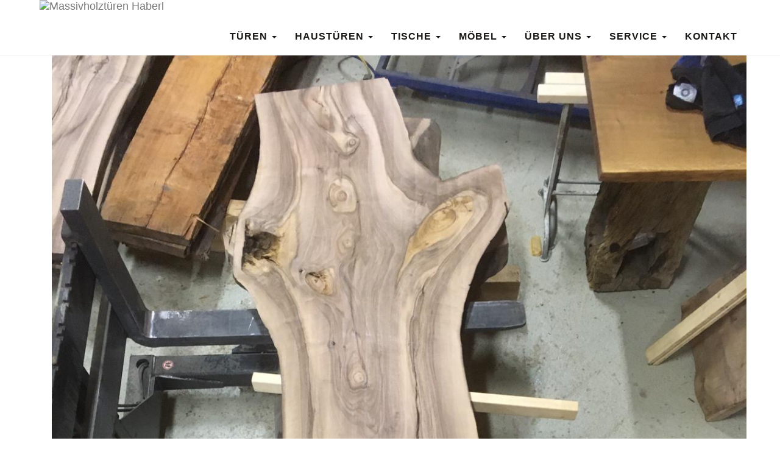

--- FILE ---
content_type: text/html; charset=UTF-8
request_url: https://www.haberltueren.at/tischplatten/2020/093-walnuss/
body_size: 7118
content:

<!DOCTYPE html>
<html lang="de">
<head>
<meta charset="utf-8">
<meta http-equiv="X-UA-Compatible" content="IE=edge">
<meta name="viewport" content="width=device-width, initial-scale=1, maximum-scale=1">
<link href="https://www.haberltueren.at/wp-content/themes/v2/css/bootstrap.min.css" rel="stylesheet">
<link href="https://www.haberltueren.at/wp-content/themes/v2/style.css" rel="stylesheet">
<meta name='robots' content='index, follow, max-image-preview:large, max-snippet:-1, max-video-preview:-1'/>
<script id="cookie-law-info-gcm-var-js">var _ckyGcm={"status":true,"default_settings":[{"analytics":"denied","advertisement":"denied","functional":"denied","necessary":"granted","ad_user_data":"denied","ad_personalization":"denied","regions":"All"}],"wait_for_update":2000,"url_passthrough":false,"ads_data_redaction":false}</script>
<script id="cookie-law-info-gcm-js" type="text/javascript" src="https://www.haberltueren.at/wp-content/plugins/cookie-law-info/lite/frontend/js/gcm.min.js"></script> <script id="cookieyes" type="text/javascript" src="https://cdn-cookieyes.com/client_data/c39a605ea529a96343dd592f/script.js"></script>
<title>093 - Walnuss &#187; Haberl Türen</title>
<link rel="canonical" href="https://www.haberltueren.at/tischplatten/2020/093-walnuss/"/>
<meta property="og:locale" content="de_DE"/>
<meta property="og:type" content="article"/>
<meta property="og:title" content="093 - Walnuss &#187; Haberl Türen"/>
<meta property="og:description" content="Länge: 345 cm Breite: 63 bis 110/70/90 cm Dicke: 6,5 cm Bestehend aus 1 Teil Bearbeitung: roh &#xffe9; &#xffeb; &#120; &times; Previous Next"/>
<meta property="og:url" content="https://www.haberltueren.at/tischplatten/2020/093-walnuss/"/>
<meta property="og:site_name" content="Haberl Türen"/>
<meta property="article:publisher" content="https://www.facebook.com/Haberl-Massivholzt%c3%bcren-197600723644080/"/>
<meta property="article:published_time" content="2020-09-07T12:09:36+00:00"/>
<meta property="og:image" content="https://www.haberltueren.at/wp-content/uploads/2020/09/93_Walnuss.jpg"/>
<meta property="og:image:width" content="1200"/>
<meta property="og:image:height" content="1600"/>
<meta property="og:image:type" content="image/jpeg"/>
<meta name="author" content="Markus Haberl"/>
<meta name="twitter:card" content="summary_large_image"/>
<meta name="twitter:label1" content="Verfasst von"/>
<meta name="twitter:data1" content="Markus Haberl"/>
<script type="application/ld+json" class="yoast-schema-graph">{"@context":"https://schema.org","@graph":[{"@type":"Article","@id":"https://www.haberltueren.at/tischplatten/2020/093-walnuss/#article","isPartOf":{"@id":"https://www.haberltueren.at/tischplatten/2020/093-walnuss/"},"author":{"name":"Markus Haberl","@id":"https://www.haberltueren.at/#/schema/person/611fa8d01c2123d0a7f9dde35e8b080c"},"headline":"093 &#8211; Walnuss","datePublished":"2020-09-07T12:09:36+00:00","mainEntityOfPage":{"@id":"https://www.haberltueren.at/tischplatten/2020/093-walnuss/"},"wordCount":15,"commentCount":0,"image":{"@id":"https://www.haberltueren.at/tischplatten/2020/093-walnuss/#primaryimage"},"thumbnailUrl":"https://www.haberltueren.at/wp-content/uploads/2020/09/93_Walnuss.jpg","articleSection":["Lagerbestand Tischplatten"],"inLanguage":"de","potentialAction":[{"@type":"CommentAction","name":"Comment","target":["https://www.haberltueren.at/tischplatten/2020/093-walnuss/#respond"]}]},{"@type":"WebPage","@id":"https://www.haberltueren.at/tischplatten/2020/093-walnuss/","url":"https://www.haberltueren.at/tischplatten/2020/093-walnuss/","name":"093 - Walnuss &#187; Haberl Türen","isPartOf":{"@id":"https://www.haberltueren.at/#website"},"primaryImageOfPage":{"@id":"https://www.haberltueren.at/tischplatten/2020/093-walnuss/#primaryimage"},"image":{"@id":"https://www.haberltueren.at/tischplatten/2020/093-walnuss/#primaryimage"},"thumbnailUrl":"https://www.haberltueren.at/wp-content/uploads/2020/09/93_Walnuss.jpg","datePublished":"2020-09-07T12:09:36+00:00","author":{"@id":"https://www.haberltueren.at/#/schema/person/611fa8d01c2123d0a7f9dde35e8b080c"},"breadcrumb":{"@id":"https://www.haberltueren.at/tischplatten/2020/093-walnuss/#breadcrumb"},"inLanguage":"de","potentialAction":[{"@type":"ReadAction","target":["https://www.haberltueren.at/tischplatten/2020/093-walnuss/"]}]},{"@type":"ImageObject","inLanguage":"de","@id":"https://www.haberltueren.at/tischplatten/2020/093-walnuss/#primaryimage","url":"https://www.haberltueren.at/wp-content/uploads/2020/09/93_Walnuss.jpg","contentUrl":"https://www.haberltueren.at/wp-content/uploads/2020/09/93_Walnuss.jpg","width":1200,"height":1600},{"@type":"BreadcrumbList","@id":"https://www.haberltueren.at/tischplatten/2020/093-walnuss/#breadcrumb","itemListElement":[{"@type":"ListItem","position":1,"name":"Startseite","item":"https://www.haberltueren.at/"},{"@type":"ListItem","position":2,"name":"Lagerbestand Tischplatten","item":"https://www.haberltueren.at/tischplatten/"},{"@type":"ListItem","position":3,"name":"093 &#8211; Walnuss"}]},{"@type":"WebSite","@id":"https://www.haberltueren.at/#website","url":"https://www.haberltueren.at/","name":"Haberl Türen","description":"Haberl Massivholztüren seit 1850","potentialAction":[{"@type":"SearchAction","target":{"@type":"EntryPoint","urlTemplate":"https://www.haberltueren.at/?s={search_term_string}"},"query-input":{"@type":"PropertyValueSpecification","valueRequired":true,"valueName":"search_term_string"}}],"inLanguage":"de"},{"@type":"Person","@id":"https://www.haberltueren.at/#/schema/person/611fa8d01c2123d0a7f9dde35e8b080c","name":"Markus Haberl","image":{"@type":"ImageObject","inLanguage":"de","@id":"https://www.haberltueren.at/#/schema/person/image/","url":"https://secure.gravatar.com/avatar/b981d78bb80650d661308fd82a1089de4d9e707826c532b3e41942ff6683707c?s=96&d=mm&r=g","contentUrl":"https://secure.gravatar.com/avatar/b981d78bb80650d661308fd82a1089de4d9e707826c532b3e41942ff6683707c?s=96&d=mm&r=g","caption":"Markus Haberl"}}]}</script>
<link rel="alternate" title="oEmbed (JSON)" type="application/json+oembed" href="https://www.haberltueren.at/wp-json/oembed/1.0/embed?url=https%3A%2F%2Fwww.haberltueren.at%2Ftischplatten%2F2020%2F093-walnuss%2F"/>
<link rel="alternate" title="oEmbed (XML)" type="text/xml+oembed" href="https://www.haberltueren.at/wp-json/oembed/1.0/embed?url=https%3A%2F%2Fwww.haberltueren.at%2Ftischplatten%2F2020%2F093-walnuss%2F&#038;format=xml"/>
<style id='wp-img-auto-sizes-contain-inline-css' type='text/css'>img:is([sizes=auto i],[sizes^="auto," i]){contain-intrinsic-size:3000px 1500px}</style>
<style id='wp-block-library-inline-css' type='text/css'>:root{--wp-block-synced-color:#7a00df;--wp-block-synced-color--rgb:122 , 0 , 223;--wp-bound-block-color:var(--wp-block-synced-color);--wp-editor-canvas-background:#ddd;--wp-admin-theme-color:#007cba;--wp-admin-theme-color--rgb:0 , 124 , 186;--wp-admin-theme-color-darker-10:#006ba1;--wp-admin-theme-color-darker-10--rgb:0 , 107 , 160.5;--wp-admin-theme-color-darker-20:#005a87;--wp-admin-theme-color-darker-20--rgb:0 , 90 , 135;--wp-admin-border-width-focus:2px}@media (min-resolution:192dpi){:root{--wp-admin-border-width-focus:1.5px}}.wp-element-button{cursor:pointer}:root .has-very-light-gray-background-color{background-color:#eee}:root .has-very-dark-gray-background-color{background-color:#313131}:root .has-very-light-gray-color{color:#eee}:root .has-very-dark-gray-color{color:#313131}:root .has-vivid-green-cyan-to-vivid-cyan-blue-gradient-background{background:linear-gradient(135deg,#00d084,#0693e3)}:root .has-purple-crush-gradient-background{background:linear-gradient(135deg,#34e2e4,#4721fb 50%,#ab1dfe)}:root .has-hazy-dawn-gradient-background{background:linear-gradient(135deg,#faaca8,#dad0ec)}:root .has-subdued-olive-gradient-background{background:linear-gradient(135deg,#fafae1,#67a671)}:root .has-atomic-cream-gradient-background{background:linear-gradient(135deg,#fdd79a,#004a59)}:root .has-nightshade-gradient-background{background:linear-gradient(135deg,#330968,#31cdcf)}:root .has-midnight-gradient-background{background:linear-gradient(135deg,#020381,#2874fc)}:root{--wp--preset--font-size--normal:16px;--wp--preset--font-size--huge:42px}.has-regular-font-size{font-size:1em}.has-larger-font-size{font-size:2.625em}.has-normal-font-size{font-size:var(--wp--preset--font-size--normal)}.has-huge-font-size{font-size:var(--wp--preset--font-size--huge)}.has-text-align-center{text-align:center}.has-text-align-left{text-align:left}.has-text-align-right{text-align:right}.has-fit-text{white-space:nowrap!important}#end-resizable-editor-section{display:none}.aligncenter{clear:both}.items-justified-left{justify-content:flex-start}.items-justified-center{justify-content:center}.items-justified-right{justify-content:flex-end}.items-justified-space-between{justify-content:space-between}.screen-reader-text{border:0;clip-path:inset(50%);height:1px;margin:-1px;overflow:hidden;padding:0;position:absolute;width:1px;word-wrap:normal!important}.screen-reader-text:focus{background-color:#ddd;clip-path:none;color:#444;display:block;font-size:1em;height:auto;left:5px;line-height:normal;padding:15px 23px 14px;text-decoration:none;top:5px;width:auto;z-index:100000}html :where(.has-border-color){border-style:solid}html :where([style*=border-top-color]){border-top-style:solid}html :where([style*=border-right-color]){border-right-style:solid}html :where([style*=border-bottom-color]){border-bottom-style:solid}html :where([style*=border-left-color]){border-left-style:solid}html :where([style*=border-width]){border-style:solid}html :where([style*=border-top-width]){border-top-style:solid}html :where([style*=border-right-width]){border-right-style:solid}html :where([style*=border-bottom-width]){border-bottom-style:solid}html :where([style*=border-left-width]){border-left-style:solid}html :where(img[class*=wp-image-]){height:auto;max-width:100%}:where(figure){margin:0 0 1em}html :where(.is-position-sticky){--wp-admin--admin-bar--position-offset:var(--wp-admin--admin-bar--height,0)}@media screen and (max-width:600px){html :where(.is-position-sticky){--wp-admin--admin-bar--position-offset:0}}</style>
<style id='classic-theme-styles-inline-css' type='text/css'>.wp-block-button__link{color:#fff;background-color:#32373c;border-radius:9999px;box-shadow:none;text-decoration:none;padding:calc(.667em + 2px) calc(1.333em + 2px);font-size:1.125em}.wp-block-file__button{background:#32373c;color:#fff;text-decoration:none}</style>
<link rel='stylesheet' id='wp-pagenavi-css' href='https://www.haberltueren.at/wp-content/plugins/wp-pagenavi/pagenavi-css.css?ver=2.70' type='text/css' media='all'/>
<link rel='stylesheet' id='wpbgallery-blueimp-css' href='//www.haberltueren.at/wp-content/plugins/wp-bootstrap-gallery/css/blueimp-gallery.min.css?ver=6.9' type='text/css' media='all'/>
<link rel='stylesheet' id='wpbgallery-gallery-css' href='//www.haberltueren.at/wp-content/plugins/wp-bootstrap-gallery/css/bootstrap-image-gallery.min.css?ver=6.9' type='text/css' media='all'/>
<link rel='stylesheet' id='wpbgallery-style-css' href='//www.haberltueren.at/wp-content/plugins/wp-bootstrap-gallery/css/wpbgallery.css?ver=6.9' type='text/css' media='all'/>
<script type="text/javascript" src="https://www.haberltueren.at/wordpress/wp-includes/js/jquery/jquery.min.js?ver=3.7.1" id="jquery-core-js"></script>
<script type="text/javascript" src="//www.haberltueren.at/wp-content/plugins/wp-bootstrap-gallery/js/jquery.blueimp-gallery.min.js?ver=6.9" id="wpbgallery-blueimp-js-js"></script>
<script type="text/javascript" src="//www.haberltueren.at/wp-content/plugins/wp-bootstrap-gallery/js/bootstrap-image-gallery.min.js?ver=6.9" id="wpbgallery-gallery-js-js"></script>
<script type="text/javascript" src="//www.haberltueren.at/wp-content/plugins/wp-bootstrap-gallery/js/wpbgallery.js?ver=6.9" id="wpbgallery-scripts-js"></script>
<link rel="https://api.w.org/" href="https://www.haberltueren.at/wp-json/"/><link rel="alternate" title="JSON" type="application/json" href="https://www.haberltueren.at/wp-json/wp/v2/posts/4425"/><link rel='shortlink' href='https://www.haberltueren.at/?p=4425'/>
<style>.async-hide{opacity:0!important}</style>
<link rel="apple-touch-icon" sizes="180x180" href="/apple-touch-icon.png">
<link rel="icon" type="image/png" sizes="32x32" href="/favicon-32x32.png">
<link rel="icon" type="image/png" sizes="16x16" href="/favicon-16x16.png">
<link rel="manifest" href="/site.webmanifest">
<link rel="mask-icon" href="/safari-pinned-tab.svg" color="#5bbad5">
<meta name="msapplication-TileColor" content="#da532c">
<meta name="theme-color" content="#ffffff">
<script async src="https://www.googletagmanager.com/gtag/js?id=G-BM20G2E1CM"></script><script>window.dataLayer=window.dataLayer||[];function gtag(){dataLayer.push(arguments);}gtag('js',new Date());gtag('config','G-BM20G2E1CM');</script>
</head>
<body>
<div class="site-wrapper">
<div class="navbar-wrapper">
<nav class="navbar navbar-default navbar-fixed-top" role="navigation">
<div class="container">
<div class="navbar-header">
<a class="navbar-brand" href="https://www.haberltueren.at"><img class="img-responsive" src="https://www.haberltueren.at/wp-content/themes/v2/img/haberl-massivholztueren_logo.jpg" alt="Massivholzt&uuml;ren Haberl"/></a>
<button type="button" class="navbar-toggle" data-toggle="collapse" data-target="#bs-example-navbar-collapse-1"><span class="sr-only">Toggle navigation</span> <span class="icon-bar"></span> <span class="icon-bar"></span> <span class="icon-bar"></span></button>
</div>
<div id="bs-example-navbar-collapse-1" class="collapse navbar-collapse"><ul id="menu-main-nav" class="nav navbar-nav navbar-right"><li id="menu-item-351" class="menu-item menu-item-type-post_type menu-item-object-page menu-item-has-children menu-item-351 dropdown"><a title="Türen" href="#" data-toggle="dropdown" class="dropdown-toggle" aria-haspopup="true">Türen <span class="caret"></span></a>
<ul role="menu" class=" dropdown-menu">
<li id="menu-item-2033" class="menu-item menu-item-type-taxonomy menu-item-object-category menu-item-2033"><a title="Galerie Türen &amp; Möbel" href="https://www.haberltueren.at/gallery/">Galerie Türen &#038; Möbel</a></li>
<li id="menu-item-4945" class="menu-item menu-item-type-post_type menu-item-object-page menu-item-4945"><a title="Entstehung Türen" href="https://www.haberltueren.at/vom-stamm-bis-zur-haberl-massivholztuere/">Entstehung Türen</a></li>
<li id="menu-item-4987" class="menu-item menu-item-type-post_type menu-item-object-page menu-item-4987"><a title="Konfigurator Türen" href="https://www.haberltueren.at/tueren-konfigurator/">Konfigurator Türen</a></li>
<li id="menu-item-5063" class="menu-item menu-item-type-post_type menu-item-object-page menu-item-5063"><a title="Warum Haberl Türen" href="https://www.haberltueren.at/warum-massivholztueren-von-haberl/">Warum Haberl Türen</a></li>
</ul>
</li>
<li id="menu-item-9323" class="menu-item menu-item-type-post_type menu-item-object-page menu-item-has-children menu-item-9323 dropdown"><a title="Haustüren" href="#" data-toggle="dropdown" class="dropdown-toggle" aria-haspopup="true">Haustüren <span class="caret"></span></a>
<ul role="menu" class=" dropdown-menu">
<li id="menu-item-9326" class="menu-item menu-item-type-taxonomy menu-item-object-category menu-item-9326"><a title="Galerie Haustüren" href="https://www.haberltueren.at/galerie-haustueren/">Galerie Haustüren</a></li>
<li id="menu-item-9325" class="menu-item menu-item-type-post_type menu-item-object-page menu-item-9325"><a title="Entstehung Haustüren" href="https://www.haberltueren.at/entstehung-haustueren/">Entstehung Haustüren</a></li>
<li id="menu-item-9324" class="menu-item menu-item-type-post_type menu-item-object-page menu-item-9324"><a title="Checkliste Haustüren" href="https://www.haberltueren.at/checkliste-haustueren/">Checkliste Haustüren</a></li>
</ul>
</li>
<li id="menu-item-3465" class="menu-item menu-item-type-custom menu-item-object-custom menu-item-has-children menu-item-3465 dropdown"><a title="Tische" href="#" data-toggle="dropdown" class="dropdown-toggle" aria-haspopup="true">Tische <span class="caret"></span></a>
<ul role="menu" class=" dropdown-menu">
<li id="menu-item-3468" class="menu-item menu-item-type-taxonomy menu-item-object-category menu-item-3468"><a title="Galerie Tische" href="https://www.haberltueren.at/galerie-tische/">Galerie Tische</a></li>
<li id="menu-item-5317" class="menu-item menu-item-type-post_type menu-item-object-page menu-item-5317"><a title="Entstehung Tische" href="https://www.haberltueren.at/entstehung-tische/">Entstehung Tische</a></li>
<li id="menu-item-3467" class="menu-item menu-item-type-taxonomy menu-item-object-category current-post-ancestor current-menu-parent current-post-parent menu-item-3467"><a title="Lagerstatus Tische" href="https://www.haberltueren.at/tischplatten/">Lagerstatus Tische</a></li>
</ul>
</li>
<li id="menu-item-23" class="menu-item menu-item-type-post_type menu-item-object-page menu-item-has-children menu-item-23 dropdown"><a title="Möbel" href="#" data-toggle="dropdown" class="dropdown-toggle" aria-haspopup="true">Möbel <span class="caret"></span></a>
<ul role="menu" class=" dropdown-menu">
<li id="menu-item-2034" class="menu-item menu-item-type-taxonomy menu-item-object-category menu-item-2034"><a title="Galerie Türen &amp; Möbel" href="https://www.haberltueren.at/gallery/">Galerie Türen &#038; Möbel</a></li>
<li id="menu-item-6988" class="menu-item menu-item-type-post_type menu-item-object-page menu-item-6988"><a title="Entstehung Möbel" href="https://www.haberltueren.at/entstehung-moebel/">Entstehung Möbel</a></li>
<li id="menu-item-5969" class="menu-item menu-item-type-post_type menu-item-object-page menu-item-5969"><a title="Ablauf Möbel" href="https://www.haberltueren.at/ablauf-moebel/">Ablauf Möbel</a></li>
</ul>
</li>
<li id="menu-item-22" class="menu-item menu-item-type-post_type menu-item-object-page menu-item-has-children menu-item-22 dropdown"><a title="Über uns" href="#" data-toggle="dropdown" class="dropdown-toggle" aria-haspopup="true">Über uns <span class="caret"></span></a>
<ul role="menu" class=" dropdown-menu">
<li id="menu-item-111" class="menu-item menu-item-type-taxonomy menu-item-object-category menu-item-111"><a title="Aktuelles" href="https://www.haberltueren.at/news/">Aktuelles</a></li>
<li id="menu-item-2459" class="menu-item menu-item-type-taxonomy menu-item-object-category menu-item-2459"><a title="Blog" href="https://www.haberltueren.at/blog/">Blog</a></li>
<li id="menu-item-110" class="menu-item menu-item-type-post_type menu-item-object-page menu-item-110"><a title="Geschichte" href="https://www.haberltueren.at/geschichte/">Geschichte</a></li>
<li id="menu-item-9338" class="menu-item menu-item-type-taxonomy menu-item-object-category menu-item-9338"><a title="Jobs" href="https://www.haberltueren.at/jobs/">Jobs</a></li>
</ul>
</li>
<li id="menu-item-21" class="menu-item menu-item-type-post_type menu-item-object-page menu-item-has-children menu-item-21 dropdown"><a title="Service" href="#" data-toggle="dropdown" class="dropdown-toggle" aria-haspopup="true">Service <span class="caret"></span></a>
<ul role="menu" class=" dropdown-menu">
<li id="menu-item-120" class="menu-item menu-item-type-post_type menu-item-object-page menu-item-120"><a title="Liefergebiete" href="https://www.haberltueren.at/service/liefergebiet/">Liefergebiete</a></li>
<li id="menu-item-234" class="menu-item menu-item-type-taxonomy menu-item-object-category menu-item-234"><a title="Messetermine" href="https://www.haberltueren.at/messe/">Messetermine</a></li>
<li id="menu-item-6021" class="menu-item menu-item-type-taxonomy menu-item-object-category menu-item-6021"><a title="Partner" href="https://www.haberltueren.at/partner/">Partner</a></li>
<li id="menu-item-1802" class="menu-item menu-item-type-post_type menu-item-object-page menu-item-1802"><a title="Media &#038; Downloads" href="https://www.haberltueren.at/service/media-downloads/">Media &#038; Downloads</a></li>
<li id="menu-item-462" class="menu-item menu-item-type-post_type menu-item-object-page menu-item-462"><a title="Häufig gestellte Fragen" href="https://www.haberltueren.at/service/faqs/">Häufig gestellte Fragen</a></li>
</ul>
</li>
<li id="menu-item-8992" class="menu-item menu-item-type-post_type menu-item-object-page menu-item-8992"><a title="Kontakt" href="https://www.haberltueren.at/kontakt/">Kontakt</a></li>
</ul></div>
</div>
</nav></div>
<div class="container clearfix">
<p class="lead"> </p>
<article class="row">
<div class="container">
<p class="text-center"><img src="https://www.haberltueren.at/wp-content/uploads/2020/09/93_Walnuss.jpg" class="img-responsive b-lazy siebzig" alt="093 &#8211; Walnuss" data-src="https://www.haberltueren.at/wp-content/uploads/2020/09/93_Walnuss.jpg"/></p>
<h1>093 &#8211; Walnuss</h1>
<p>Länge: 345 cm<br/>
Breite: 63 bis 110/70/90 cm<br/>
Dicke: 6,5 cm</p>
<p>Bestehend aus 1 Teil</p>
<p>Bearbeitung: roh</p>
<div id="blueimp-gallery" class="blueimp-gallery" data-useBootstrapModal="1" data-fullScreen="1">
<div class="slides"></div>
<h3 class="title"></h3><a class="prev">&#xffe9;</a>
<a class="next">&#xffeb;</a>
<a class="close">&#120;</a>
<a class="play-pause"></a>
<ol class="indicator"></ol>
<div class="modal fade">
<div class="modal-dialog">
<div class="modal-content">
<div class="modal-header">
<button type="button" class="close" aria-hidden="true">&times;</button>
<h4 class="modal-title"></h4>
</div>
<div class="modal-body next"></div>
<div class="modal-footer">
<button type="button" class="btn btn-default pull-left prev">
Previous
</button>
<button type="button" class="btn btn-primary next">
Next
</button>
</div>
</div>
</div>
</div>
</div><section class="config-container"><div class="row"><div class="container"><hr style="border-color:#b40019;width:30%;height:2px;"><div class="config-teaser text-center"><h3>Passend für Ihre Wünsche?</h3><p><a class="btn btn-teaser" href="/reservierung/?tischplatte=093 &#8211; Walnuss" role="button">Jetzt anfragen</a></p></div><hr style="border-color:#b40019;width:30%;height:2px;"></div></div></section><p>&nbsp;</p><p><a href="/tischplatten/">&laquo; zurück zur Übersicht</a></p> </div>
<article>
</div>
<div class="container"><div class="crumbs"></div><p id="breadcrumbs"><span><span><a href="https://www.haberltueren.at/">Startseite</a></span> » <span><a href="https://www.haberltueren.at/tischplatten/">Lagerbestand Tischplatten</a></span> » <span class="breadcrumb_last" aria-current="page">093 &#8211; Walnuss</span></span></p></div>
<section class="clearfix container-fluid newsletterbox">
<div class="row">
<div class="container">
<div class="row">
<div class="col-xs-12 col-md-6"><h4>Haberl Newsletter: Verpassen Sie nichts mehr.</h4> <p>Abonnieren Sie unseren kostenlosen Newsletter und bekommen Sie als Erster alle Infos zu unseren Aktionen, Abverkäufen, uvm.</p></div>
<div class="col-xs-12 col-md-6 text-center"><br/><br/>
<a class="btn btn-default" href="https://haberltueren.us20.list-manage.com/subscribe/post?u=9e3eefc3e3fe956d709c7ca05&amp;id=55386c57dd" role="button" target="_blank">Jetzt zum Newsletter anmelden</a></div>
</div>
</div>
</div>
</section>
<footer class="clearfix">
<div class="container">
<div class="row">
<div class="col sm-12 col-md-6">
<h4>So erreichen Sie uns:</h4>
<address>
Oberdorf 13<br/>
4865 Nußdorf am Attersee
</address>
<a href="mailto:office@haberltueren.at"><span class="glyphicon glyphicon-envelope"></span> office@haberltueren.at</a><br/>
<a href="tel:+4376668062"><span class="glyphicon glyphicon-phone-alt"></span> +43 7666 8062</a>
<br/><br/>Folge uns auf
<a href="https://www.pinterest.at/haberltuerenat/" target="_blank"><img src="https://www.haberltueren.at/wp-content/themes/v2/img/pinterest-24.png" width="24" height="24" alt="Pinterest"/></a>
<a href="https://www.instagram.com/haberl_massivholztueren/" target="_blank"><img src="https://www.haberltueren.at/wp-content/themes/v2/img/instagram-24.png" width="24" height="24" alt="Instagram"/></a>
<a href="https://www.facebook.com/pg/Haberl-Massivholztüren-197600723644080/about/" target="_blank"><img src="https://www.haberltueren.at/wp-content/themes/v2/img/facebook-24.png" width="24" height="24" alt="Facebook"/></a>
<p class="visible-xs-block">&nbsp;</p>
</div>
<div class="col sm-12 col-md-6 text-right">
<h4>Messetermine 2026</h4>
<p><b>Haus &#038; Bau Messe RIED i. I.</b><br/>07. 11. - 09.11. 2025, Ried im Innkreis</p><p><b>Heim + Handwerk München</b><br/>12.11. - 16.11.2025, München</p><p><br/><a style="color:#b20020;font-weight:bold;" href="/category/messe/">&raquo; weitere Termine</a></p>	</div>
</div>
</div>
</footer>
<div class="copyright">
<div class="container">
<div class="col-md-6">
&copy;2026 <strong>HABERL MASSIVHOLZT&Uuml;REN</strong> - alle Rechte vorbehalten.
</div>
<div class="col-md-6 text-right"><div id="footer-menu" class="menu-footer-nav-container"><ul id="menu-footer-nav" class="nav-footer pull-right list-inline"><li id="menu-item-33" class="menu-item menu-item-type-post_type menu-item-object-page menu-item-33"><a href="https://www.haberltueren.at/partner/">Partner</a></li>
<li id="menu-item-35" class="menu-item menu-item-type-post_type menu-item-object-page menu-item-35"><a href="https://www.haberltueren.at/impressum/">Impressum</a></li>
<li id="menu-item-620" class="menu-item menu-item-type-post_type menu-item-object-page menu-item-privacy-policy menu-item-620"><a rel="privacy-policy" href="https://www.haberltueren.at/datenschutz/">Datenschutz</a></li>
<li id="menu-item-3390" class="menu-item menu-item-type-custom menu-item-object-custom menu-item-3390"><a href="//www.haberltueren.at/wp-content/uploads/2019/10/Haberl_AGB.pdf">AGB</a></li>
<li id="menu-item-8995" class="menu-item menu-item-type-post_type menu-item-object-page menu-item-8995"><a href="https://www.haberltueren.at/kontakt/">Kontakt</a></li>
</ul></div></div>
</div>
</div>
<p class="clearfix">&nbsp;</p>
<section id="credits">made with ♥ by &nbsp; <a href="https://die.konzeptionisten.at/?v=web" target="_blank"><span class="corpogreen">die</span> <span class="konzeptionisten">k</span>onzeptionisten</a></section>
</div>
<script type="text/javascript" src="https://ajax.googleapis.com/ajax/libs/jquery/1.12.4/jquery.min.js"></script>
<script type="text/javascript" src="https://www.haberltueren.at/wp-content/themes/v2/js/custom.min.js"></script>
<link href="https://www.haberltueren.at/wp-content/themes/v2/css/footer-styles.css" rel="stylesheet">
<script src="https://cdnjs.cloudflare.com/ajax/libs/modernizr/2.8.3/modernizr.min.js"></script>
<script type="speculationrules">
{"prefetch":[{"source":"document","where":{"and":[{"href_matches":"/*"},{"not":{"href_matches":["/wordpress/wp-*.php","/wordpress/wp-admin/*","/wp-content/uploads/*","/wp-content/*","/wp-content/plugins/*","/wp-content/themes/v2/*","/*\\?(.+)"]}},{"not":{"selector_matches":"a[rel~=\"nofollow\"]"}},{"not":{"selector_matches":".no-prefetch, .no-prefetch a"}}]},"eagerness":"conservative"}]}
</script>
<script type="text/javascript">function openInNewTab(type){var win;var modell=jQuery("#modell").val();var holz=jQuery("#holzart").val();var kante=jQuery("#kantenform").val();var druecker=jQuery("#druecker").val();if(type=='fb'){jQuery("meta[name='og:url']").attr('content','https%3A%2F%2Fwww.haberltueren.at%2Ftueren-konfigurator%2F%3Freturn&modell='+modell+'&holzart='+holz+'&kantenform='+kante+'&druecker='+druecker);win=window.open('https://www.facebook.com/sharer/sharer.php?u=https%3A%2F%2Fwww.haberltueren.at%2Ftueren-konfigurator%2F?return%26modell='+modell+'%26holzart='+holz+'%26kantenform='+kante+'%26druecker='+druecker,'_blank');win.focus();}else if(type=='email'){win=window.open('mailto:?subject=Haberl%20Massivholztueren&body=Schau%20dir%20diese%20Tueren%20bei%20Haberl%20Massivholztueren%20an%0Dhttps%3A%2F%2Fwww.haberltueren.at%2Ftueren-konfigurator%2F?return%26modell='+modell+'%26holzart='+holz+'%26kantenform='+kante+'%26druecker='+druecker,'_blank');win.focus();}else if(type=='pin'){win=window.open('https://pinterest.com/pin/create%2Fbutton/?url=https%3A%2F%2Fwww.haberltueren.at%2Ftueren-konfigurator%2F?return%26modell='+modell+'%26holzart='+holz+'%26kantenform='+kante+'%26druecker='+druecker+'%26description=Haberl+Massivholztueren','_blank');win.focus();}else if(type=='wa'){win=window.open('https://wa.me/?text=https%3A%2F%2Fwww.haberltueren.at%2Ftueren-konfigurator%2F?return%26modell='+modell+'%26holzart='+holz+'%26kantenform='+kante+'%26druecker='+druecker,'_blank');win.focus();}else if(type=='print'){win=window.open('?return&modell='+modell+'&holzart='+holz+'&kantenform='+kante+'&druecker='+druecker+'&m=print','_blank');win.focus();}else{}}</script>
</body>
</html>

--- FILE ---
content_type: text/css
request_url: https://www.haberltueren.at/wp-content/themes/v2/style.css
body_size: 1302
content:
/*
Theme Name: HaberlTüren.at
Theme URI: http://konzeptionist.at
Author: Markus Mairinger
Author URI: http://markusmairinger.at/
Description: Adaptive Theme for HaberlTüren.at built on Bootstrap
Version: 1.0
*/
/* CI COLORSET */
/* 
Dark Grey:		#181715    Red:		#b40019		Light Grey:		#f6f5f5 
Light Brown: 	#f8f4e9	   DarkRed:	#5a000c
*/

body{background:#fff;font-size:16px!important}h1{color:#000}h2,h3{color:#181715;font-size:20px}h4{color:#181715}.teaser h2{color:#FFF}footer h4{color:#FFF}.desktop{display:block}.mobile{display:none!important}.siebzig{margin-top:70px}.navbar{margin-bottom:2px}.navbar,.navbar-default{background:#FFF;border-bottom:1px solid #EEE;color:#181715}.navbar-brand{height:90px;padding:0 10px}.navbar-brand>img{padding:0}#menu-main-nav{margin-top:20px}#menu-main-nav > li > a{color:#181715;font-weight:700;font-size:1em;letter-spacing:1px;text-transform:uppercase;z-index:999}.navbar-nav>li>a{padding:30px 15px 0;z-index:999}.dropdown-menu > .active > a,.dropdown-menu > .active > a:focus,.dropdown-menu > .active > a:hover{background-color:#000;color:#fff}.navbar-default .navbar-nav > .active > a,.navbar-default .navbar-nav > .active > a:focus,.navbar-default .navbar-nav > .active > a:hover{background-color:#fff;color:#b40019!important}#myCarousel{padding-top:90px;}#myCarousel, #myCarousel2, #contentCarousel{margin:0 auto!important}#myCarousel .item, #myCarousel2 .item, #contentCarousel .item{background-size:cover;background-position:50% 50%;background-repeat:none}.teaserbox{margin:0}.caption-overlay{position:absolute;z-index:999;bottom:30%;left:10%;width:26%}.teasertext{background:url(https://www.haberltueren.at/wp-content/themes/v2/img/bg-teaserbox.png) repeat;padding:5%;color:#FFF;text-align:justify}.teasertext h1{color:#FFF;text-align:left;font-weight:700}.teaserbtn{margin-top:1%}.imagetext{padding:1% 3%;color:#111;text-align:center;font-size:18px}.imagetext-container{background:#fcfcfc}.config-container{margin:2% 0}.config-teaser{padding:1% 3%;font-weight:700;color:#333;text-align:center}.config-teaser h3,.config-container h3{color:#333}.fluid-row h3{color:#111;text-transform:uppercase;text-align:left}.fluid-row h3 small{color:#6b635a;text-transform:none}.fluid-row{text-align:justify;margin-top:2%}.rowimg{margin:auto 0;overflow:hidden}.slidecontent{margin-top:40px}.noslidecontent{margin-top:90px}.content{margin-top:140px}.teasecontent{margin-top:100px}.gallerybox,.partnerbox{min-height:340px;text-align:center}.gallerybox img,.partnerbox img{max-width:248px;max-height:248px;overflow:hidden;margin:0 auto!important}article b,article strong{color:#000}article a{color:#b40019}article a:hover{color:#b40019}a.more-link{color:#FFF!important;border:1px solid #FFF}a.more-link:hover{color:#b40019!important;border:1px solid #b40019}.gallerythumblink{height:75px!important;overflow:hidden}.gallerythumblink a{color:#000!important;font-weight:700}.gallerythumblink a:hover{color:#b40019!important}a.more-link strong{color:#FFF!important}a.more-link:hover strong{color:#b40019!important}.chronik{background:#FCFCFC;color:#333}.box{background:rgba(0,0,0,0) -moz-linear-gradient(center top,#fff 70%,#e1e1e1 100%) repeat scroll 0 0;min-height:200px;border:1px solid #EEE}.box h4{color:#b20020}.configteaser{background:#6b635a;color:#FFF;padding:2% 1%}.configteaser b,.configteaser strong{color:#FFF}.darkred{color:#5a000c}.newsletterbox{clear:both;background:#f6f5f5;padding:1% 0;border-top:1px solid #ccc;border-bottom:1px solid #ccc;margin-top:3%}.newsletterbox h4{color:#6b635a}.glasinlaybox{width:16px;height:16px;background:#cfeffb;border:1px solid #058cbe}.btn-teaser,#gform_submit_button_1{color:#fff;background-color:#b40019;border-color:#FFF;font-weight:700}.btn-teaser:hover,.btn-teaser:focus,.btn-teaser:active,.btn-teaser.active,.open .dropdown-toggle.btn-teaser,#gform_submit_button_1:hover,#gform_submit_button_1:focus,#gform_submit_button_1:active,#gform_submit_button_1.active{color:#b40019;background-color:#FFF;border-color:#b40019}.btn-teaser:active,.btn-teaser.active,.open .dropdown-toggle.btn-teaser,#gform_submit_button_1:active,#gform_submit_button_1.active{background-image:none}.btn-teaser .badge{color:#6B635A;background-color:#fff}.media-body{padding:1% 3% 0}.media-left img{margin-top:6px}ul.arguments{padding:0;list-style:none}ul.arguments > li:before{content:"\e013";font-family:'Glyphicons Halflings';font-size:12px;float:left;margin-top:4px;margin-left:-20px;color:#b40019}ul.arguments > li{line-height:24px;border:0}



--- FILE ---
content_type: text/css
request_url: https://www.haberltueren.at/wp-content/themes/v2/css/footer-styles.css
body_size: 1505
content:
/** FORMS **/
#configform label {color:#333;}
.offerview {border:1px solid #CCC;padding:1%;}
#modellinfo, #holzinfo, #kanteninfo, #variante {text-align:justify;}
.gform_required_legend, #gfield_upload_rules_5_6 {display:none;}
#gform_submit_button_5 {color: #fff; background-color: #b40019; border-color: #FFF; font-weight: 700;width: 98%;}
input[type=checkbox] {vertical-align: top;}
#field_5_8 label {max-width: 90%;}

/** FOOTER **/
footer {margin-top:1%; padding:2% 0 1% 0; background:#181715; color:#FFF;}
footer a {color:#FFF;} footer a:hover {text-decoration:underline; color:#FFF;}
#footer-menu ul {list-style:none; margin:0;}
#footer-menu ul > li { padding:0 10px;}
#footer-menu a { color:#444;}


/* WP DEFAULT STYLES */
.alignleft {float: left;}
.alignright {float: right;}
.block {display:block;}

/* BREADCRUMBS */
#breadcrumbs {border-top: 1px solid #CCC;font-family: "Helvetica Neue",Helvetica,Arial,sans-serif; font-size: 14px; padding-top:1%;}
.crumbs {margin-top:6%; }
#breadcrumbs a {color:#5a000c; text-decoration:underline;}

/* CREDITS */
#credits {color: #333;font: 10px/16px "Open Sans",sans-serif;margin: 0 auto;text-align: center;width: 98%;}
#credits a {color: #333;text-decoration: none;}
.corpogreen {color: #9dc34a;}
.konzeptionisten {background: #333333 none repeat scroll 0 0;color: #ffffff;font: 10px/16px "Open Sans",Arial,Helvetica,sans-serif;padding: 2px 2px 0 6px;}

/* BOOTSTRAP OVERWRITES */
li.list-group-item:before {content: "\e013";
    font-family: 'Glyphicons Halflings';
    font-size: 14px;
    float: left;
    margin-left: -10px;
    color: #000;}

.col-print-1 {width:8%;  float:left;}
.col-print-2 {width:16%; float:left;}
.col-print-3 {width:25%; float:left;}
.col-print-4 {width:33%; float:left;}
.col-print-5 {width:42%; float:left;}
.col-print-6 {width:50%; float:left;}
.col-print-7 {width:58%; float:left;}
.col-print-8 {width:66%; float:left;}
.col-print-9 {width:75%; float:left;}
.col-print-10{width:83%; float:left;}
.col-print-11{width:92%; float:left;}
.col-print-12{width:100%; float:left;}
	
.row {margin:0 !important; display: -webkit-box; display: -webkit-flex; display: -moz-flex; display: -ms-flex; display: -o-flex; display : flex; flex-wrap: wrap;}
.flex { display: -webkit-box; display: -webkit-flex; display: -moz-flex; display: -ms-flex; display: -o-flex; display : flex;}
.flex-first {-webkit-order: 0; order: 0; -webkit-box-ordinal-group: 1; -ms-flex-order: 0;}
.flex-last {-webkit-order: 2; order: 2; -webkit-box-ordinal-group: 2; -ms-flex-order: 2;}


/* for 1280px or less */
@media screen and (max-width: 1250px) {
.navbar-fluid {width:98%;}
.navbar>.container-fluid .navbar-header {margin:0 auto;}
div.sticker {top:18vh!important;}
}

/* for 990px or less */
@media screen and (max-width: 1040px) {
.caption-overlay {bottom: 10%; width:45%;}
.gallery {width:98%; margin:2% 1%;}
.gallery-item img {width:73%; margin:1%; height:auto!important;}
div.sticker {top:23vh!important;}
}

/* for MD or less */
@media screen and (max-width: 990px) {
.flex-first, .flex-last {-webkit-order: 0; order: 0; -webkit-box-ordinal-group: 1; -ms-flex-order: 0;}
div.sticker {top:11vh!important;}
}

/* for SM or more */
@media screen and (min-width: 768px) {
.dropdown:hover .dropdown-menu {display: block;margin-top: 0;}

}

/* for SM or less */
@media screen and (max-width: 768px) {
.caption-overlay {display:none;}
.btn {margin-bottom:30px;}
div.sticker {top:11vh!important;}
}

/* for 640px or less */
@media screen and (max-width: 700px) {
.gallery-item img {width:98%; margin:1%; height:auto!important;}
.col-xs-12 ul {padding:0%;}
}

@media screen and (max-width: 414px) {
.navbar-brand {width:73%!important;}	
h1 {max-width:96%!important; font-size:1.8em!important; line-height:2em!important;}
h2 {max-width:96%!important; font-size:1.6em!important; line-height:1.8em!important;}
h3 {max-width:96%!important; font-size:1.2em!important; line-height:1.4em!important;/*word-break: break-all;*/}
.desktop {display:none;}
.mobile {display:block;}
.col-xs-12 {width:98%!important;}

}

/* iPad */
@media only screen 
and (min-device-width : 768px) 
and (max-device-width : 1024px) 
and (orientation : portrait) {
  /* Styles */
  .content {margin-top: 180px;}
}

/* iPhone 8 */
@media only screen and (device-width : 375px) and (device-height : 667px) and (-webkit-device-pixel-ratio : 2) { 
	.col-md-6, .col-lg-5, .col-lg-7, .col-xs-12 {width:98%!important;}
}
/* iPhone 8 Plus */
@media only screen 
    and (device-width : 414px) 
    and (device-height : 736px) 
    and (-webkit-device-pixel-ratio : 3) { 
		.col-md-6 {width:98%!important;}.col-xs-12 {width:100%;}
}

@media not all and (min-resolution:.001dpcm) { @supports (-webkit-appearance:none) and (stroke-color:transparent) { 
.col-lg-1,.col-lg-10,.col-lg-11,.col-lg-12,.col-lg-2,.col-lg-3,.col-lg-4,.col-lg-5,.col-lg-6,.col-lg-7,.col-lg-8,.col-lg-9,.col-md-1,.col-md-10,.col-md-11,.col-md-12,.col-md-2,.col-md-3,.col-md-4,.col-md-5,.col-md-6,.col-md-7,.col-md-8,.col-md-9,.col-sm-1,.col-sm-10,.col-sm-11,.col-sm-12,.col-sm-2,.col-sm-3,.col-sm-4,.col-sm-5,.col-sm-6,.col-sm-7,.col-sm-8,.col-sm-9,.col-xs-1,.col-xs-10,.col-xs-11,.col-xs-12,.col-xs-2,.col-xs-3,.col-xs-4,.col-xs-5,.col-xs-6,.col-xs-7,.col-xs-8,.col-xs-9{padding:0px !important;}
.col-lg-7 {width:58%;}.col-lg-5 {width:41%;}
.col-md-6, .col-sm-6 {width:49%;}
/*.col-xs-12 {width:100%;}*/
}

